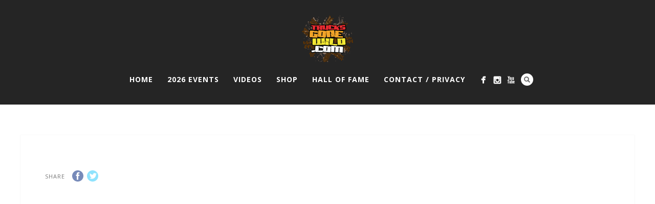

--- FILE ---
content_type: text/plain
request_url: https://www.google-analytics.com/j/collect?v=1&_v=j102&a=2109383809&t=pageview&_s=1&dl=https%3A%2F%2Ftrucksgonewild.com%2Fportfolio%2Fjohn-luke-mudwalker%2F&ul=en-us%40posix&dt=John%20%E2%80%9CLuke%20Mud%20Walker%E2%80%9D%20Lukatch%20%7C%20www.trucksgonewild.com&sr=1280x720&vp=1280x720&_u=IEBAAEABAAAAACAAI~&jid=887601803&gjid=617448155&cid=944679741.1769463946&tid=UA-74284618-1&_gid=83745400.1769463946&_r=1&_slc=1&z=1213678910
body_size: -451
content:
2,cG-8Y252Z5L9C